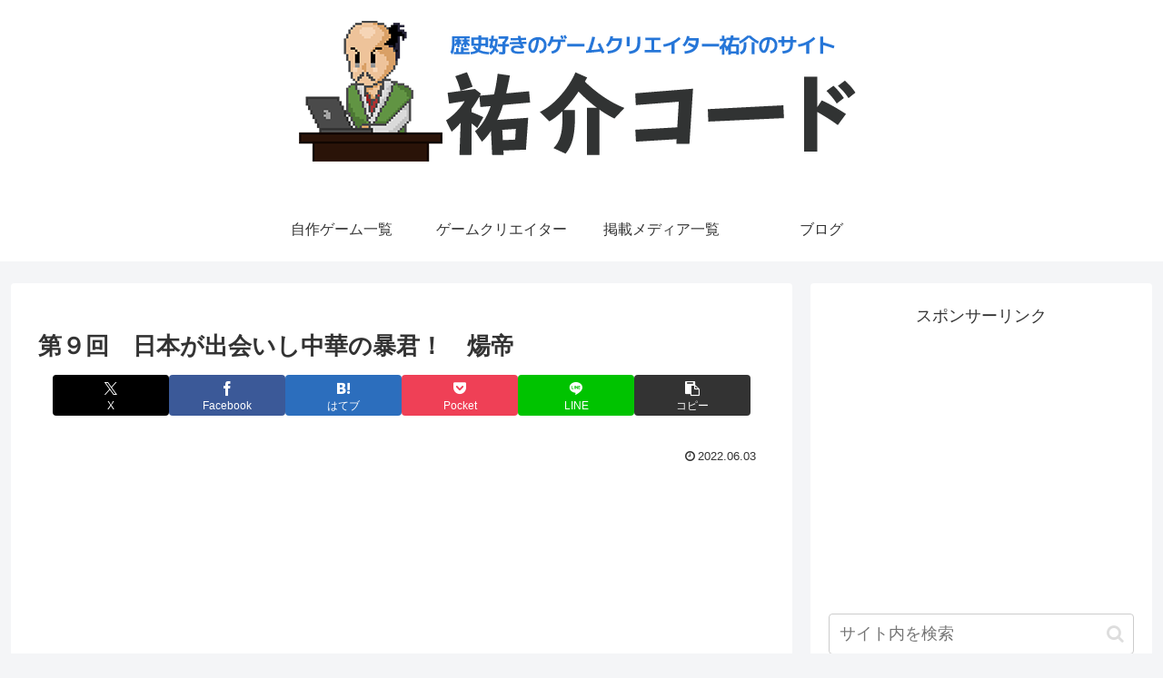

--- FILE ---
content_type: text/html; charset=utf-8
request_url: https://www.google.com/recaptcha/api2/aframe
body_size: 172
content:
<!DOCTYPE HTML><html><head><meta http-equiv="content-type" content="text/html; charset=UTF-8"></head><body><script nonce="Au4t1_0pTlQ1CNGzzPldog">/** Anti-fraud and anti-abuse applications only. See google.com/recaptcha */ try{var clients={'sodar':'https://pagead2.googlesyndication.com/pagead/sodar?'};window.addEventListener("message",function(a){try{if(a.source===window.parent){var b=JSON.parse(a.data);var c=clients[b['id']];if(c){var d=document.createElement('img');d.src=c+b['params']+'&rc='+(localStorage.getItem("rc::a")?sessionStorage.getItem("rc::b"):"");window.document.body.appendChild(d);sessionStorage.setItem("rc::e",parseInt(sessionStorage.getItem("rc::e")||0)+1);localStorage.setItem("rc::h",'1768605350412');}}}catch(b){}});window.parent.postMessage("_grecaptcha_ready", "*");}catch(b){}</script></body></html>

--- FILE ---
content_type: text/css
request_url: https://yusukecode.com/wp-content/themes/cocoon-child-master/style.css?ver=6.9&fver=20231026064520
body_size: 1044
content:
@charset "UTF-8";

/*!
Theme Name: Cocoon Child
Description: Cocoon専用の子テーマ
Theme URI: https://wp-cocoon.com/
Author: わいひら
Author URI: https://nelog.jp/
Template:   cocoon-master
Version:    1.1.2
*/

/************************************
** 子テーマ用のスタイルを書く
************************************/
/*必要ならばここにコードを書く*/
.custom-video {
  max-width: 400px;
  margin: 0 auto; /* センタリングするためのスタイル */
}

.navi .item-label, .navi .item-description {
	overflow:visible;
}

	.widget-entry-cards {
		display: flex;
		flex-wrap:wrap;
		justify-content: space-between;
	}
	
	    .widget-entry-cards::after {
        display: block;
        content:"";
        width: 49%;
        }
	
	.widget-entry-cards.card-large-image .a-wrap {
		width: 49%;
	}

#navi {
	padding: 20px 0 5px;
}

	#navi .navi-in > .menu-mobile li {
	height: auto;
}
/*

#menu-item-18 .item-label {
	position: relative;
}

#menu-item-18 .item-label::after {
	display: block;
	content: '';
	width: 25px;
	height: 25px;
	position: absolute;
	top:-20px;
	left: 50%;
	background-image: url("./images/bluegear.png");
	background-size: cover;
	background-repeat: no-repeat;
	
	  -webkit-transform: translateX(-50%);
          transform: translateX(-50%);
  -webkit-animation: 2s infinite linear;
          animation: 2s infinite linear;
  -webkit-animation-name: workbarrelRoll;
          animation-name: workbarrelRoll;
  -webkit-animation-play-state: paused;
          animation-play-state: paused;
}

#menu-item-18.rolate .item-label::after {
  -webkit-animation-play-state: running;
          animation-play-state: running;
}

#menu-item-79 .item-label {
	position: relative;
}

#menu-item-79 .item-label::after {
		display: block;
	content: '';
	width: 25px;
	height: 25px;
	position: absolute;
	top:-20px;
	left: 50%;
	background-image: url("./images/greengear.png");
	background-size: cover;
	background-repeat: no-repeat;
	
	  -webkit-transform: translateX(-50%);
          transform: translateX(-50%);
  -webkit-animation: 2s infinite linear;
          animation: 2s infinite linear;
  -webkit-animation-name: workbarrelRoll;
          animation-name: workbarrelRoll;
  -webkit-animation-play-state: paused;
          animation-play-state: paused;
}

#menu-item-79.rolate .item-label::after {
  -webkit-animation-play-state: running;
          animation-play-state: running;
}

#menu-item-80 .item-label {
	position: relative;
}

#menu-item-80 .item-label::after {
		display: block;
	content: '';
	width: 25px;
	height: 25px;
	position: absolute;
	top:-20px;
	left: 50%;
	background-image: url("./images/redgear.png");
	background-size: cover;
	background-repeat: no-repeat;
	
	  -webkit-transform: translateX(-50%);
          transform: translateX(-50%);
  -webkit-animation: 2s infinite linear;
          animation: 2s infinite linear;
  -webkit-animation-name: workbarrelRoll;
          animation-name: workbarrelRoll;
  -webkit-animation-play-state: paused;
          animation-play-state: paused;
}

#menu-item-80.rolate .item-label::after {
  -webkit-animation-play-state: running;
          animation-play-state: running;
}

#menu-item-81 .item-label {
	position: relative;
}

#menu-item-81 .item-label::after {
		display: block;
	content: '';
	width: 25px;
	height: 25px;
	position: absolute;
	top:-20px;
	left: 50%;
	background-image: url("./images/purplegear.png");
	background-size: cover;
	background-repeat: no-repeat;
	
	  -webkit-transform: translateX(-50%);
          transform: translateX(-50%);
  -webkit-animation: 2s infinite linear;
          animation: 2s infinite linear;
  -webkit-animation-name: workbarrelRoll;
          animation-name: workbarrelRoll;
  -webkit-animation-play-state: paused;
          animation-play-state: paused;
}

#menu-item-81.rolate .item-label::after {
  -webkit-animation-play-state: running;
          animation-play-state: running;
}

@-webkit-keyframes workbarrelRoll {
  0% {
    -webkit-transform: translateX(-50%) rotateZ(0);
            transform: translateX(-50%) rotateZ(0);
  }
  100% {
    -webkit-transform: translateX(-50%) rotateZ(360deg);
            transform: translateX(-50%) rotateZ(360deg);
  }
}

@keyframes workbarrelRoll {
  0% {
    -webkit-transform: translateX(-50%) rotateZ(0);
            transform: translateX(-50%) rotateZ(0);
  }
  100% {
    -webkit-transform: translateX(-50%) rotateZ(360deg);
            transform: translateX(-50%) rotateZ(360deg);
  }
}
*/
/************************************
** レスポンシブデザイン用のメディアクエリ
************************************/
/*1023px以下*/
@media screen and (max-width: 1023px){
  /*必要ならばここにコードを書く*/

#navi {
	padding: 0px 0 25px;
}
	
	.item-label {
		margin-top: 25px;
	}
	
}

/*834px以下*/
@media screen and (max-width: 834px){
  /*必要ならばここにコードを書く*/
}

/*480px以下*/
@media screen and (max-width: 480px){
  /*必要ならばここにコードを書く*/
	
	#navi {
	padding: 0;
}
	
		.item-label {
		margin-top: 0px;
	}
	
	#menu-item-18 .item-label::after {
		display: none;
	}
	
	#menu-item-79 .item-label::after {
		display: none;
	}
	
	#menu-item-80 .item-label::after {
		display: none;
	}
	
	#menu-item-81 .item-label::after {
		display: none;
	}
}


--- FILE ---
content_type: application/javascript
request_url: https://yusukecode.com/wp-content/themes/cocoon-child-master/javascript.js?ver=6.9&fver=20210629070938
body_size: 378
content:
//ここに追加したいJavaScript、jQueryを記入してください。
//このJavaScriptファイルは、親テーマのJavaScriptファイルのあとに呼び出されます。
//JavaScriptやjQueryで親テーマのjavascript.jsに加えて関数を記入したい時に使用します。

let homebutton = document.getElementById('menu-item-18');
let gadgetbutton = document.getElementById('menu-item-79');
let worksbutton = document.getElementById('menu-item-80');
let essaybutton = document.getElementById('menu-item-81');

if(document.querySelector("#menu-item-18")) {

homebutton.addEventListener('mouseover',function(){
	homebutton.classList.add('rolate');
},false);

homebutton.addEventListener('mouseleave',function(){
	homebutton.classList.remove('rolate');
},false);
	
}

if(document.querySelector("#menu-item-79")) {
gadgetbutton.addEventListener('mouseover',function(){
	gadgetbutton.classList.add('rolate');
},false);

gadgetbutton.addEventListener('mouseleave',function(){
	gadgetbutton.classList.remove('rolate');
},false);
	
}

if(document.querySelector("#menu-item-80")) {
worksbutton.addEventListener('mouseover',function(){
	worksbutton.classList.add('rolate');
},false);

worksbutton.addEventListener('mouseleave',function(){
	worksbutton.classList.remove('rolate');
},false);
	
}


if(document.querySelector("#menu-item-81")) {
essaybutton.addEventListener('mouseover',function(){
	essaybutton.classList.add('rolate');
},false);

essaybutton.addEventListener('mouseleave',function(){
	essaybutton.classList.remove('rolate');
},false);
	
}